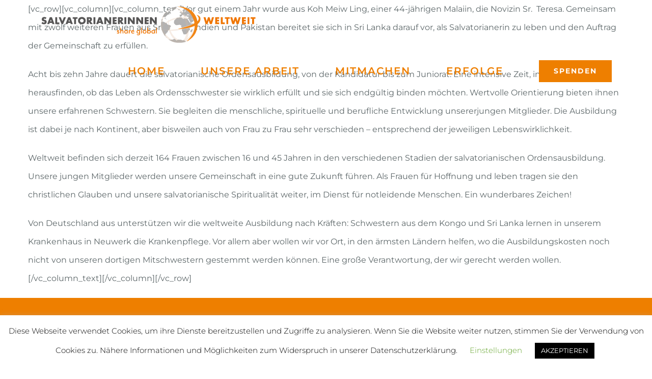

--- FILE ---
content_type: text/html; charset=UTF-8
request_url: https://www.salvatorianerinnen-weltweit.de/ordensausbildung-unterstuetzen/
body_size: 12037
content:
<!DOCTYPE html><html class="avada-html-layout-wide avada-html-header-position-top avada-header-color-not-opaque" lang="de" prefix="og: http://ogp.me/ns# fb: http://ogp.me/ns/fb#"><head><meta http-equiv="X-UA-Compatible" content="IE=edge" /><meta http-equiv="Content-Type" content="text/html; charset=utf-8"/><meta name="viewport" content="width=device-width, initial-scale=1" /><meta name='robots' content='index, follow, max-image-preview:large, max-snippet:-1, max-video-preview:-1' /> <script type="text/javascript">window.koko_analytics = {"url":"https:\/\/www.salvatorianerinnen-weltweit.de\/eg\/wp-admin\/admin-ajax.php?action=koko_analytics_collect","site_url":"https:\/\/www.salvatorianerinnen-weltweit.de","post_id":1938,"path":"\/ordensausbildung-unterstuetzen\/","method":"cookie","use_cookie":true};</script> <link media="all" href="https://www.salvatorianerinnen-weltweit.de/eg/wp-content/cache/autoptimize/css/autoptimize_9ae16b185b6a62d8d462fe28e1712ebd.css" rel="stylesheet"><title>Salvatorianische Ordensausbildung weltweit - Salvatorianerinnen weltweit</title><link rel="canonical" href="https://www.salvatorianerinnen-weltweit.de/ordensausbildung-unterstuetzen/" /><meta property="og:locale" content="de_DE" /><meta property="og:type" content="article" /><meta property="og:title" content="Salvatorianische Ordensausbildung weltweit - Salvatorianerinnen weltweit" /><meta property="og:description" content="[vc_row][vc_column][vc_column_text]Vor gut einem Jahr wurde aus Koh Meiw Ling, einer 44-jährigen Malaiin, die Novizin Sr.  Teresa. Gemeinsam mit zwölf weiteren Frauen aus Sri Lanka, Indien und Pakistan bereitet sie sich in Sri Lanka darauf vor, als Salvatorianerin zu leben und den Auftrag der Gemeinschaft zu erfüllen. Acht bis zehn Jahre dauert die salvatorianische Ordensausbildung, von [&hellip;]" /><meta property="og:url" content="https://www.salvatorianerinnen-weltweit.de/ordensausbildung-unterstuetzen/" /><meta property="og:site_name" content="Salvatorianerinnen weltweit" /><meta property="article:modified_time" content="2018-03-23T17:46:52+00:00" /><meta name="twitter:card" content="summary_large_image" /><meta name="twitter:label1" content="Geschätzte Lesezeit" /><meta name="twitter:data1" content="1 Minute" /> <script type="application/ld+json" class="yoast-schema-graph">{"@context":"https://schema.org","@graph":[{"@type":"WebPage","@id":"https://www.salvatorianerinnen-weltweit.de/ordensausbildung-unterstuetzen/","url":"https://www.salvatorianerinnen-weltweit.de/ordensausbildung-unterstuetzen/","name":"Salvatorianische Ordensausbildung weltweit - Salvatorianerinnen weltweit","isPartOf":{"@id":"https://www.salvatorianerinnen-weltweit.de/#website"},"datePublished":"2018-03-23T17:45:58+00:00","dateModified":"2018-03-23T17:46:52+00:00","breadcrumb":{"@id":"https://www.salvatorianerinnen-weltweit.de/ordensausbildung-unterstuetzen/#breadcrumb"},"inLanguage":"de","potentialAction":[{"@type":"ReadAction","target":["https://www.salvatorianerinnen-weltweit.de/ordensausbildung-unterstuetzen/"]}]},{"@type":"BreadcrumbList","@id":"https://www.salvatorianerinnen-weltweit.de/ordensausbildung-unterstuetzen/#breadcrumb","itemListElement":[{"@type":"ListItem","position":1,"name":"Startseite","item":"https://www.salvatorianerinnen-weltweit.de/"},{"@type":"ListItem","position":2,"name":"Salvatorianische Ordensausbildung weltweit"}]},{"@type":"WebSite","@id":"https://www.salvatorianerinnen-weltweit.de/#website","url":"https://www.salvatorianerinnen-weltweit.de/","name":"Salvatorianerinnen weltweit","description":"Hilfsprojekte unserer Ordensgemeinschaft im Nahen Osten, in Afrika, Asien, Lateinamerika und Osteuropa.","potentialAction":[{"@type":"SearchAction","target":{"@type":"EntryPoint","urlTemplate":"https://www.salvatorianerinnen-weltweit.de/?s={search_term_string}"},"query-input":{"@type":"PropertyValueSpecification","valueRequired":true,"valueName":"search_term_string"}}],"inLanguage":"de"}]}</script> <link rel='dns-prefetch' href='//www.salvatorianerinnen-weltweit.de' /><link rel="alternate" type="application/rss+xml" title="Salvatorianerinnen weltweit &raquo; Feed" href="https://www.salvatorianerinnen-weltweit.de/feed/" /><link rel="alternate" type="application/rss+xml" title="Salvatorianerinnen weltweit &raquo; Kommentar-Feed" href="https://www.salvatorianerinnen-weltweit.de/comments/feed/" /><meta property="og:title" content="Salvatorianische Ordensausbildung weltweit"/><meta property="og:type" content="article"/><meta property="og:url" content="https://www.salvatorianerinnen-weltweit.de/ordensausbildung-unterstuetzen/"/><meta property="og:site_name" content="Salvatorianerinnen weltweit"/><meta property="og:description" content="Vor gut einem Jahr wurde aus Koh Meiw Ling, einer 44-jährigen Malaiin, die Novizin Sr.  Teresa. Gemeinsam mit zwölf weiteren Frauen aus Sri Lanka, Indien und Pakistan bereitet sie sich in Sri Lanka darauf vor, als Salvatorianerin zu leben und den Auftrag der Gemeinschaft zu erfüllen.  Acht bis zehn Jahre dauert die salvatorianische Ordensausbildung, von der"/><meta property="og:image" content="https://www.salvatorianerinnen-weltweit.de/eg/wp-content/uploads/2022/03/Logo_Salvatorianerinnen-Global.png"/> <script type="text/javascript">window._wpemojiSettings = {"baseUrl":"https:\/\/s.w.org\/images\/core\/emoji\/16.0.1\/72x72\/","ext":".png","svgUrl":"https:\/\/s.w.org\/images\/core\/emoji\/16.0.1\/svg\/","svgExt":".svg","source":{"concatemoji":"https:\/\/www.salvatorianerinnen-weltweit.de\/eg\/wp-includes\/js\/wp-emoji-release.min.js?ver=6.8.3"}};
/*! This file is auto-generated */
!function(s,n){var o,i,e;function c(e){try{var t={supportTests:e,timestamp:(new Date).valueOf()};sessionStorage.setItem(o,JSON.stringify(t))}catch(e){}}function p(e,t,n){e.clearRect(0,0,e.canvas.width,e.canvas.height),e.fillText(t,0,0);var t=new Uint32Array(e.getImageData(0,0,e.canvas.width,e.canvas.height).data),a=(e.clearRect(0,0,e.canvas.width,e.canvas.height),e.fillText(n,0,0),new Uint32Array(e.getImageData(0,0,e.canvas.width,e.canvas.height).data));return t.every(function(e,t){return e===a[t]})}function u(e,t){e.clearRect(0,0,e.canvas.width,e.canvas.height),e.fillText(t,0,0);for(var n=e.getImageData(16,16,1,1),a=0;a<n.data.length;a++)if(0!==n.data[a])return!1;return!0}function f(e,t,n,a){switch(t){case"flag":return n(e,"\ud83c\udff3\ufe0f\u200d\u26a7\ufe0f","\ud83c\udff3\ufe0f\u200b\u26a7\ufe0f")?!1:!n(e,"\ud83c\udde8\ud83c\uddf6","\ud83c\udde8\u200b\ud83c\uddf6")&&!n(e,"\ud83c\udff4\udb40\udc67\udb40\udc62\udb40\udc65\udb40\udc6e\udb40\udc67\udb40\udc7f","\ud83c\udff4\u200b\udb40\udc67\u200b\udb40\udc62\u200b\udb40\udc65\u200b\udb40\udc6e\u200b\udb40\udc67\u200b\udb40\udc7f");case"emoji":return!a(e,"\ud83e\udedf")}return!1}function g(e,t,n,a){var r="undefined"!=typeof WorkerGlobalScope&&self instanceof WorkerGlobalScope?new OffscreenCanvas(300,150):s.createElement("canvas"),o=r.getContext("2d",{willReadFrequently:!0}),i=(o.textBaseline="top",o.font="600 32px Arial",{});return e.forEach(function(e){i[e]=t(o,e,n,a)}),i}function t(e){var t=s.createElement("script");t.src=e,t.defer=!0,s.head.appendChild(t)}"undefined"!=typeof Promise&&(o="wpEmojiSettingsSupports",i=["flag","emoji"],n.supports={everything:!0,everythingExceptFlag:!0},e=new Promise(function(e){s.addEventListener("DOMContentLoaded",e,{once:!0})}),new Promise(function(t){var n=function(){try{var e=JSON.parse(sessionStorage.getItem(o));if("object"==typeof e&&"number"==typeof e.timestamp&&(new Date).valueOf()<e.timestamp+604800&&"object"==typeof e.supportTests)return e.supportTests}catch(e){}return null}();if(!n){if("undefined"!=typeof Worker&&"undefined"!=typeof OffscreenCanvas&&"undefined"!=typeof URL&&URL.createObjectURL&&"undefined"!=typeof Blob)try{var e="postMessage("+g.toString()+"("+[JSON.stringify(i),f.toString(),p.toString(),u.toString()].join(",")+"));",a=new Blob([e],{type:"text/javascript"}),r=new Worker(URL.createObjectURL(a),{name:"wpTestEmojiSupports"});return void(r.onmessage=function(e){c(n=e.data),r.terminate(),t(n)})}catch(e){}c(n=g(i,f,p,u))}t(n)}).then(function(e){for(var t in e)n.supports[t]=e[t],n.supports.everything=n.supports.everything&&n.supports[t],"flag"!==t&&(n.supports.everythingExceptFlag=n.supports.everythingExceptFlag&&n.supports[t]);n.supports.everythingExceptFlag=n.supports.everythingExceptFlag&&!n.supports.flag,n.DOMReady=!1,n.readyCallback=function(){n.DOMReady=!0}}).then(function(){return e}).then(function(){var e;n.supports.everything||(n.readyCallback(),(e=n.source||{}).concatemoji?t(e.concatemoji):e.wpemoji&&e.twemoji&&(t(e.twemoji),t(e.wpemoji)))}))}((window,document),window._wpemojiSettings);</script> <script type="text/javascript" src="https://www.salvatorianerinnen-weltweit.de/eg/wp-includes/js/jquery/jquery.min.js?ver=3.7.1" id="jquery-core-js"></script> <script type="text/javascript" id="cookie-law-info-js-extra">var Cli_Data = {"nn_cookie_ids":[],"cookielist":[],"non_necessary_cookies":[],"ccpaEnabled":"","ccpaRegionBased":"","ccpaBarEnabled":"","strictlyEnabled":["necessary","obligatoire"],"ccpaType":"gdpr","js_blocking":"","custom_integration":"","triggerDomRefresh":"","secure_cookies":""};
var cli_cookiebar_settings = {"animate_speed_hide":"500","animate_speed_show":"500","background":"#FFF","border":"#b1a6a6c2","border_on":"","button_1_button_colour":"#000","button_1_button_hover":"#000000","button_1_link_colour":"#fff","button_1_as_button":"1","button_1_new_win":"","button_2_button_colour":"#333","button_2_button_hover":"#292929","button_2_link_colour":"#444","button_2_as_button":"","button_2_hidebar":"","button_3_button_colour":"#000","button_3_button_hover":"#000000","button_3_link_colour":"#fff","button_3_as_button":"1","button_3_new_win":"","button_4_button_colour":"#000","button_4_button_hover":"#000000","button_4_link_colour":"#62a329","button_4_as_button":"","button_7_button_colour":"#61a229","button_7_button_hover":"#4e8221","button_7_link_colour":"#fff","button_7_as_button":"1","button_7_new_win":"","font_family":"inherit","header_fix":"","notify_animate_hide":"1","notify_animate_show":"","notify_div_id":"#cookie-law-info-bar","notify_position_horizontal":"right","notify_position_vertical":"bottom","scroll_close":"","scroll_close_reload":"","accept_close_reload":"","reject_close_reload":"","showagain_tab":"1","showagain_background":"#fff","showagain_border":"#000","showagain_div_id":"#cookie-law-info-again","showagain_x_position":"100px","text":"#000","show_once_yn":"1","show_once":"10000","logging_on":"","as_popup":"","popup_overlay":"1","bar_heading_text":"","cookie_bar_as":"banner","popup_showagain_position":"bottom-right","widget_position":"left"};
var log_object = {"ajax_url":"https:\/\/www.salvatorianerinnen-weltweit.de\/eg\/wp-admin\/admin-ajax.php"};</script> <link rel="https://api.w.org/" href="https://www.salvatorianerinnen-weltweit.de/wp-json/" /><link rel="alternate" title="JSON" type="application/json" href="https://www.salvatorianerinnen-weltweit.de/wp-json/wp/v2/pages/1938" /><link rel="EditURI" type="application/rsd+xml" title="RSD" href="https://www.salvatorianerinnen-weltweit.de/eg/xmlrpc.php?rsd" /><meta name="generator" content="WordPress 6.8.3" /><link rel='shortlink' href='https://www.salvatorianerinnen-weltweit.de/?p=1938' /><link rel="alternate" title="oEmbed (JSON)" type="application/json+oembed" href="https://www.salvatorianerinnen-weltweit.de/wp-json/oembed/1.0/embed?url=https%3A%2F%2Fwww.salvatorianerinnen-weltweit.de%2Fordensausbildung-unterstuetzen%2F" /><link rel="alternate" title="oEmbed (XML)" type="text/xml+oembed" href="https://www.salvatorianerinnen-weltweit.de/wp-json/oembed/1.0/embed?url=https%3A%2F%2Fwww.salvatorianerinnen-weltweit.de%2Fordensausbildung-unterstuetzen%2F&#038;format=xml" /><link rel="icon" href="https://www.salvatorianerinnen-weltweit.de/eg/wp-content/uploads/2018/05/cropped-Website-Icon-32x32.png" sizes="32x32" /><link rel="icon" href="https://www.salvatorianerinnen-weltweit.de/eg/wp-content/uploads/2018/05/cropped-Website-Icon-192x192.png" sizes="192x192" /><link rel="apple-touch-icon" href="https://www.salvatorianerinnen-weltweit.de/eg/wp-content/uploads/2018/05/cropped-Website-Icon-180x180.png" /><meta name="msapplication-TileImage" content="https://www.salvatorianerinnen-weltweit.de/eg/wp-content/uploads/2018/05/cropped-Website-Icon-270x270.png" /> <script type="text/javascript">var doc = document.documentElement;
			doc.setAttribute( 'data-useragent', navigator.userAgent );</script> </head><body data-rsssl=1 class="wp-singular page-template-default page page-id-1938 wp-theme-Avada wp-child-theme-Avada-Child-Theme fusion-image-hovers fusion-pagination-sizing fusion-button_size-large fusion-button_type-flat fusion-button_span-no avada-image-rollover-circle-no avada-image-rollover-yes avada-image-rollover-direction-center_horiz fusion-body ltr fusion-sticky-header no-tablet-sticky-header no-mobile-sticky-header no-mobile-slidingbar no-mobile-totop avada-has-rev-slider-styles fusion-disable-outline fusion-sub-menu-fade mobile-logo-pos-left layout-wide-mode avada-has-boxed-modal-shadow-none layout-scroll-offset-full avada-has-zero-margin-offset-top fusion-top-header menu-text-align-center mobile-menu-design-modern fusion-show-pagination-text fusion-header-layout-v1 avada-responsive avada-footer-fx-none avada-menu-highlight-style-bar fusion-search-form-classic fusion-main-menu-search-dropdown fusion-avatar-square avada-dropdown-styles avada-blog-layout-grid avada-blog-archive-layout-grid avada-header-shadow-no avada-menu-icon-position-left avada-has-megamenu-shadow avada-has-mainmenu-dropdown-divider avada-has-header-100-width avada-has-100-footer avada-has-titlebar-hide avada-header-border-color-full-transparent avada-social-full-transparent avada-has-pagination-padding avada-flyout-menu-direction-fade avada-ec-views-v1" > <a class="skip-link screen-reader-text" href="#content">Zum Inhalt springen</a><div id="boxed-wrapper"><div class="fusion-sides-frame"></div><div id="wrapper" class="fusion-wrapper"><div id="home" style="position:relative;top:-1px;"></div><header class="fusion-header-wrapper"><div class="fusion-header-v1 fusion-logo-alignment fusion-logo-left fusion-sticky-menu- fusion-sticky-logo- fusion-mobile-logo-  fusion-mobile-menu-design-modern"><div class="fusion-header-sticky-height"></div><div class="fusion-header"><div class="fusion-row"><div class="fusion-logo" data-margin-top="10px" data-margin-bottom="10px" data-margin-left="0px" data-margin-right="0px"> <a class="fusion-logo-link"  href="https://www.salvatorianerinnen-weltweit.de/" > <img src="https://www.salvatorianerinnen-weltweit.de/eg/wp-content/uploads/2022/03/Logo_Salvatorianerinnen-Global.png" srcset="https://www.salvatorianerinnen-weltweit.de/eg/wp-content/uploads/2022/03/Logo_Salvatorianerinnen-Global.png 1x" width="425" height="77" alt="Salvatorianerinnen weltweit Logo" data-retina_logo_url="" class="fusion-standard-logo" /> </a></div><nav class="fusion-main-menu" aria-label="Hauptmenü"><ul id="menu-hauptmenue" class="fusion-menu"><li  id="menu-item-2732"  class="menu-item menu-item-type-post_type menu-item-object-page menu-item-home menu-item-2732"  data-item-id="2732"><a  href="https://www.salvatorianerinnen-weltweit.de/" class="fusion-bar-highlight"><span class="menu-text">HOME</span></a></li><li  id="menu-item-2730"  class="menu-item menu-item-type-post_type menu-item-object-page menu-item-has-children menu-item-2730 fusion-dropdown-menu"  data-item-id="2730"><a  href="https://www.salvatorianerinnen-weltweit.de/unsere-arbeit/" class="fusion-bar-highlight"><span class="menu-text">UNSERE ARBEIT</span></a><ul class="sub-menu"><li  id="menu-item-4166"  class="menu-item menu-item-type-post_type menu-item-object-avada_portfolio menu-item-4166 fusion-dropdown-submenu" ><a  href="https://www.salvatorianerinnen-weltweit.de/projekte/bildung/" class="fusion-bar-highlight"><span>BILDUNG</span></a></li><li  id="menu-item-4167"  class="menu-item menu-item-type-post_type menu-item-object-avada_portfolio menu-item-4167 fusion-dropdown-submenu" ><a  href="https://www.salvatorianerinnen-weltweit.de/projekte/frauen/" class="fusion-bar-highlight"><span>FRAUEN</span></a></li><li  id="menu-item-4168"  class="menu-item menu-item-type-post_type menu-item-object-avada_portfolio menu-item-4168 fusion-dropdown-submenu" ><a  href="https://www.salvatorianerinnen-weltweit.de/projekte/gesundheit/" class="fusion-bar-highlight"><span>GESUNDHEIT</span></a></li><li  id="menu-item-4171"  class="menu-item menu-item-type-post_type menu-item-object-avada_portfolio menu-item-4171 fusion-dropdown-submenu" ><a  href="https://www.salvatorianerinnen-weltweit.de/projekte/pastoral/" class="fusion-bar-highlight"><span>PASTORAL</span></a></li><li  id="menu-item-4169"  class="menu-item menu-item-type-post_type menu-item-object-avada_portfolio menu-item-4169 fusion-dropdown-submenu" ><a  href="https://www.salvatorianerinnen-weltweit.de/projekte/nachhaltigkeit/" class="fusion-bar-highlight"><span>NACHHALTIGKEIT</span></a></li><li  id="menu-item-4170"  class="menu-item menu-item-type-post_type menu-item-object-avada_portfolio menu-item-4170 fusion-dropdown-submenu" ><a  href="https://www.salvatorianerinnen-weltweit.de/projekte/weltweit-ordensausbildung/" class="fusion-bar-highlight"><span>ORDENSAUSBILDUNG</span></a></li></ul></li><li  id="menu-item-2729"  class="menu-item menu-item-type-post_type menu-item-object-page menu-item-has-children menu-item-2729 fusion-dropdown-menu"  data-item-id="2729"><a  href="https://www.salvatorianerinnen-weltweit.de/mitmachen/" class="fusion-bar-highlight"><span class="menu-text">MITMACHEN</span></a><ul class="sub-menu"><li  id="menu-item-4521"  class="menu-item menu-item-type-post_type menu-item-object-page menu-item-4521 fusion-dropdown-submenu" ><a  href="https://www.salvatorianerinnen-weltweit.de/mitmachen/partnerschule/" class="fusion-bar-highlight"><span>Partnerschule</span></a></li><li  id="menu-item-4520"  class="menu-item menu-item-type-post_type menu-item-object-page menu-item-4520 fusion-dropdown-submenu" ><a  href="https://www.salvatorianerinnen-weltweit.de/mitmachen/spendenlauf/" class="fusion-bar-highlight"><span>Spendenlauf</span></a></li><li  id="menu-item-4519"  class="menu-item menu-item-type-post_type menu-item-object-page menu-item-4519 fusion-dropdown-submenu" ><a  href="https://www.salvatorianerinnen-weltweit.de/mitmachen/olivenholz-verkauf/" class="fusion-bar-highlight"><span>Olivenholz-Verkauf</span></a></li><li  id="menu-item-4518"  class="menu-item menu-item-type-post_type menu-item-object-page menu-item-4518 fusion-dropdown-submenu" ><a  href="https://www.salvatorianerinnen-weltweit.de/mitmachen/adventsbasar/" class="fusion-bar-highlight"><span>Adventsbasar</span></a></li><li  id="menu-item-4517"  class="menu-item menu-item-type-post_type menu-item-object-page menu-item-4517 fusion-dropdown-submenu" ><a  href="https://www.salvatorianerinnen-weltweit.de/mitmachen/sternsingen/" class="fusion-bar-highlight"><span>Sternsingen</span></a></li></ul></li><li  id="menu-item-2731"  class="menu-item menu-item-type-post_type menu-item-object-page menu-item-2731"  data-item-id="2731"><a  href="https://www.salvatorianerinnen-weltweit.de/erfolge/" class="fusion-bar-highlight"><span class="menu-text">ERFOLGE</span></a></li><li  id="menu-item-2728"  class="menu-item menu-item-type-post_type menu-item-object-page menu-item-has-children menu-item-2728 fusion-dropdown-menu fusion-menu-item-button"  data-item-id="2728"><a  href="https://www.salvatorianerinnen-weltweit.de/spenden/" class="fusion-bar-highlight"><span class="menu-text fusion-button button-default button-large">SPENDEN</span></a><ul class="sub-menu"><li  id="menu-item-4173"  class="menu-item menu-item-type-post_type menu-item-object-page menu-item-4173 fusion-dropdown-submenu" ><a  href="https://www.salvatorianerinnen-weltweit.de/spenden/" class="fusion-bar-highlight"><span>Jetzt spenden</span></a></li><li  id="menu-item-4353"  class="menu-item menu-item-type-post_type menu-item-object-page menu-item-4353 fusion-dropdown-submenu" ><a  href="https://www.salvatorianerinnen-weltweit.de/spenden/foerdermitglied-werden/" class="fusion-bar-highlight"><span>Fördermitglied werden</span></a></li><li  id="menu-item-4165"  class="menu-item menu-item-type-post_type menu-item-object-page menu-item-4165 fusion-dropdown-submenu" ><a  href="https://www.salvatorianerinnen-weltweit.de/spenden/besondere-anlaesse/" class="fusion-bar-highlight"><span>Besondere Anlässe</span></a></li><li  id="menu-item-4396"  class="menu-item menu-item-type-post_type menu-item-object-page menu-item-4396 fusion-dropdown-submenu" ><a  href="https://www.salvatorianerinnen-weltweit.de/spenden/grosse-spende/" class="fusion-bar-highlight"><span>Große Spende</span></a></li><li  id="menu-item-4162"  class="menu-item menu-item-type-post_type menu-item-object-page menu-item-4162 fusion-dropdown-submenu" ><a  href="https://www.salvatorianerinnen-weltweit.de/spenden/stiften/" class="fusion-bar-highlight"><span>Als Stifter*in helfen</span></a></li><li  id="menu-item-4163"  class="menu-item menu-item-type-post_type menu-item-object-page menu-item-4163 fusion-dropdown-submenu" ><a  href="https://www.salvatorianerinnen-weltweit.de/spenden/per-testament-spenden/" class="fusion-bar-highlight"><span>Per Testament spenden</span></a></li></ul></li></ul></nav><div class="fusion-mobile-menu-icons"> <a href="#" class="fusion-icon awb-icon-bars" aria-label="Toggle mobile menu" aria-expanded="false"></a></div><nav class="fusion-mobile-nav-holder fusion-mobile-menu-text-align-left" aria-label="Main Menu Mobile"></nav></div></div></div><div class="fusion-clearfix"></div></header><div id="sliders-container" class="fusion-slider-visibility"></div><main id="main" class="clearfix "><div class="fusion-row" style=""><section id="content" style="width: 100%;"><div id="post-1938" class="post-1938 page type-page status-publish hentry"> <span class="entry-title rich-snippet-hidden">Salvatorianische Ordensausbildung weltweit</span><span class="vcard rich-snippet-hidden"><span class="fn"><a href="https://www.salvatorianerinnen-weltweit.de/author/gramer/" title="Beiträge von Sabine Karthaus" rel="author">Sabine Karthaus</a></span></span><span class="updated rich-snippet-hidden">2018-03-23T18:46:52+01:00</span><div class="post-content"> [vc_row][vc_column][vc_column_text]Vor gut einem Jahr wurde aus Koh Meiw Ling, einer 44-jährigen Malaiin, die Novizin Sr.  Teresa. Gemeinsam mit zwölf weiteren Frauen aus Sri Lanka, Indien und Pakistan bereitet sie sich in Sri Lanka darauf vor, als Salvatorianerin zu leben und den Auftrag der Gemeinschaft zu erfüllen.</p><p>Acht bis zehn Jahre dauert die salvatorianische Ordensausbildung, von der Kandidatur bis zum Juniorat. Eine intensive Zeit, in der die Frauen herausfinden, ob das Leben als Ordensschwester sie wirklich erfüllt und sie sich endgültig binden möchten. Wertvolle Orientierung bieten ihnen unsere erfahrenen Schwestern. Sie begleiten die menschliche, spirituelle und berufliche Entwicklung unsererjungen Mitglieder. Die Ausbildung ist dabei je nach Kontinent, aber bisweilen auch von Frau zu Frau sehr verschieden &#8211; entsprechend der jeweiligen Lebenswirklichkeit.</p><p>Weltweit befinden sich derzeit 164 Frauen zwischen 16 und 45 Jahren in den verschiedenen Stadien der salvatorianischen Ordensausbildung. Unsere jungen Mitglieder werden unsere Gemeinschaft in eine gute Zukunft führen. Als Frauen für Hoffnung und leben tragen sie den christlichen Glauben und unsere salvatorianische Spiritualität weiter, im Dienst für notleidende Menschen. Ein wunderbares Zeichen!</p><p>Von Deutschland aus unterstützen wir die weltweite Ausbildung nach Kräften: Schwestern aus dem Kongo und Sri Lanka lernen in unserem Krankenhaus in Neuwerk die Krankenpflege. Vor allem aber wollen wir vor Ort, in den ärmsten Ländern helfen, wo die Ausbildungskosten noch nicht von unseren dortigen Mitschwestern gestemmt werden können. Eine große Verantwortung, der wir gerecht werden wollen.[/vc_column_text][/vc_column][/vc_row]</div></div></section></div></main><div class="fusion-footer"><footer class="fusion-footer-widget-area fusion-widget-area fusion-footer-widget-area-center"><div class="fusion-row"><div class="fusion-columns fusion-columns-4 fusion-widget-area"><div class="fusion-column col-lg-3 col-md-3 col-sm-3"><section id="nav_menu-3" class="fusion-footer-widget-column widget widget_nav_menu"><h4 class="widget-title">Über uns</h4><div class="menu-ueber-uns-container"><ul id="menu-ueber-uns" class="menu"><li id="menu-item-879" class="menu-item menu-item-type-post_type menu-item-object-page menu-item-879"><a href="https://www.salvatorianerinnen-weltweit.de/ueber-uns/">Schwestern Salvatorianerinnen</a></li><li id="menu-item-870" class="menu-item menu-item-type-post_type menu-item-object-page menu-item-870"><a href="https://www.salvatorianerinnen-weltweit.de/ueber-uns/gruender/">Unsere Gründer</a></li><li id="menu-item-4243" class="menu-item menu-item-type-post_type menu-item-object-page menu-item-4243"><a href="https://www.salvatorianerinnen-weltweit.de/seligsprechung-pater-jordan/">Seligsprechung P. Jordan</a></li><li id="menu-item-1514" class="menu-item menu-item-type-post_type menu-item-object-page menu-item-1514"><a href="https://www.salvatorianerinnen-weltweit.de/salvatorianische-familie/">Die salvatorianische Familie</a></li></ul></div><div style="clear:both;"></div></section></div><div class="fusion-column col-lg-3 col-md-3 col-sm-3"><section id="nav_menu-4" class="fusion-footer-widget-column widget widget_nav_menu"><h4 class="widget-title">Materialien</h4><div class="menu-materialien-container"><ul id="menu-materialien" class="menu"><li id="menu-item-1469" class="menu-item menu-item-type-post_type menu-item-object-page menu-item-1469"><a href="https://www.salvatorianerinnen-weltweit.de/materialien/presse/">Presse</a></li><li id="menu-item-1471" class="menu-item menu-item-type-post_type menu-item-object-page menu-item-1471"><a href="https://www.salvatorianerinnen-weltweit.de/materialien/publikationen/">Publikationen</a></li><li id="menu-item-1553" class="menu-item menu-item-type-post_type menu-item-object-page menu-item-1553"><a href="https://www.salvatorianerinnen-weltweit.de/materialien/jahresberichte/">Jahresberichte</a></li></ul></div><div style="clear:both;"></div></section></div><div class="fusion-column col-lg-3 col-md-3 col-sm-3"><section id="nav_menu-7" class="fusion-footer-widget-column widget widget_nav_menu"><h4 class="widget-title">Angebote</h4><div class="menu-angebote-container"><ul id="menu-angebote" class="menu"><li id="menu-item-1515" class="menu-item menu-item-type-post_type menu-item-object-page menu-item-1515"><a href="https://www.salvatorianerinnen-weltweit.de/gebetsanliegen/">Gebetsanliegen nennen</a></li><li id="menu-item-1660" class="menu-item menu-item-type-post_type menu-item-object-page menu-item-1660"><a href="https://www.salvatorianerinnen-weltweit.de/pilgern-und-reisen/">Pilgern und Reisen</a></li><li id="menu-item-2284" class="menu-item menu-item-type-post_type menu-item-object-page menu-item-2284"><a href="https://www.salvatorianerinnen-weltweit.de/stellenangebote/">Stellenangebote</a></li></ul></div><div style="clear:both;"></div></section></div><div class="fusion-column fusion-column-last col-lg-3 col-md-3 col-sm-3"><section id="nav_menu-6" class="fusion-footer-widget-column widget widget_nav_menu"><h4 class="widget-title">Rechtliches</h4><div class="menu-rechtliches-container"><ul id="menu-rechtliches" class="menu"><li id="menu-item-1512" class="menu-item menu-item-type-post_type menu-item-object-page menu-item-1512"><a href="https://www.salvatorianerinnen-weltweit.de/impressum/">Impressum</a></li><li id="menu-item-1900" class="menu-item menu-item-type-post_type menu-item-object-page menu-item-1900"><a href="https://www.salvatorianerinnen-weltweit.de/haftungsausschluss/">Haftungsausschluss</a></li><li id="menu-item-1945" class="menu-item menu-item-type-post_type menu-item-object-page menu-item-1945"><a href="https://www.salvatorianerinnen-weltweit.de/datenschutz/">Datenschutz</a></li><li id="menu-item-1513" class="menu-item menu-item-type-post_type menu-item-object-page menu-item-1513"><a href="https://www.salvatorianerinnen-weltweit.de/kontakt/">Ihr Kontakt zu uns</a></li></ul></div><div style="clear:both;"></div></section></div><div class="fusion-clearfix"></div></div></div></footer><footer id="footer" class="fusion-footer-copyright-area fusion-footer-copyright-center"><div class="fusion-row"><div class="fusion-copyright-content"><div class="fusion-copyright-notice"><div> <span style="font-family: 'Montserrat'; letter-spacing: 1px; font-weight: 400;">© 2020 Salvatorianerinnen weltweit</script></a></span></div></div></div></div></footer></div><div class="fusion-sliding-bar-wrapper"></div></div></div><div class="fusion-top-frame"></div><div class="fusion-bottom-frame"></div><div class="fusion-boxed-shadow"></div> <a class="fusion-one-page-text-link fusion-page-load-link" tabindex="-1" href="#" aria-hidden="true"></a><div class="avada-footer-scripts"> <script type="speculationrules">{"prefetch":[{"source":"document","where":{"and":[{"href_matches":"\/*"},{"not":{"href_matches":["\/eg\/wp-*.php","\/eg\/wp-admin\/*","\/eg\/wp-content\/uploads\/*","\/eg\/wp-content\/*","\/eg\/wp-content\/plugins\/*","\/eg\/wp-content\/themes\/Avada-Child-Theme\/*","\/eg\/wp-content\/themes\/Avada\/*","\/*\\?(.+)"]}},{"not":{"selector_matches":"a[rel~=\"nofollow\"]"}},{"not":{"selector_matches":".no-prefetch, .no-prefetch a"}}]},"eagerness":"conservative"}]}</script> <div id="cookie-law-info-bar" data-nosnippet="true"><span>Diese Webseite verwendet Cookies, um ihre Dienste bereitzustellen und Zugriffe zu analysieren. Wenn Sie die Website weiter nutzen, stimmen Sie der Verwendung von Cookies zu. Nähere Informationen und Möglichkeiten zum Widerspruch in unserer Datenschutzerklärung. <a role='button' class="cli_settings_button" style="margin:5px 20px 5px 20px">Einstellungen</a><a role='button' data-cli_action="accept" id="cookie_action_close_header" class="medium cli-plugin-button cli-plugin-main-button cookie_action_close_header cli_action_button wt-cli-accept-btn" style="margin:5px">AKZEPTIEREN</a></span></div><div id="cookie-law-info-again" data-nosnippet="true"><span id="cookie_hdr_showagain">Privacy &amp; Cookies Policy</span></div><div class="cli-modal" data-nosnippet="true" id="cliSettingsPopup" tabindex="-1" role="dialog" aria-labelledby="cliSettingsPopup" aria-hidden="true"><div class="cli-modal-dialog" role="document"><div class="cli-modal-content cli-bar-popup"> <button type="button" class="cli-modal-close" id="cliModalClose"> <svg class="" viewBox="0 0 24 24"><path d="M19 6.41l-1.41-1.41-5.59 5.59-5.59-5.59-1.41 1.41 5.59 5.59-5.59 5.59 1.41 1.41 5.59-5.59 5.59 5.59 1.41-1.41-5.59-5.59z"></path><path d="M0 0h24v24h-24z" fill="none"></path></svg> <span class="wt-cli-sr-only">Schließen</span> </button><div class="cli-modal-body"><div class="cli-container-fluid cli-tab-container"><div class="cli-row"><div class="cli-col-12 cli-align-items-stretch cli-px-0"><div class="cli-privacy-overview"><h4>Privacy Overview</h4><div class="cli-privacy-content"><div class="cli-privacy-content-text">This website uses cookies to improve your experience while you navigate through the website. Out of these cookies, the cookies that are categorized as necessary are stored on your browser as they are essential for the working of basic functionalities of the website. We also use third-party cookies that help us analyze and understand how you use this website. These cookies will be stored in your browser only with your consent. You also have the option to opt-out of these cookies. But opting out of some of these cookies may have an effect on your browsing experience.</div></div> <a class="cli-privacy-readmore" aria-label="Mehr anzeigen" role="button" data-readmore-text="Mehr anzeigen" data-readless-text="Weniger anzeigen"></a></div></div><div class="cli-col-12 cli-align-items-stretch cli-px-0 cli-tab-section-container"><div class="cli-tab-section"><div class="cli-tab-header"> <a role="button" tabindex="0" class="cli-nav-link cli-settings-mobile" data-target="necessary" data-toggle="cli-toggle-tab"> Necessary </a><div class="wt-cli-necessary-checkbox"> <input type="checkbox" class="cli-user-preference-checkbox"  id="wt-cli-checkbox-necessary" data-id="checkbox-necessary" checked="checked"  /> <label class="form-check-label" for="wt-cli-checkbox-necessary">Necessary</label></div> <span class="cli-necessary-caption">immer aktiv</span></div><div class="cli-tab-content"><div class="cli-tab-pane cli-fade" data-id="necessary"><div class="wt-cli-cookie-description"> Necessary cookies are absolutely essential for the website to function properly. This category only includes cookies that ensures basic functionalities and security features of the website. These cookies do not store any personal information.</div></div></div></div><div class="cli-tab-section"><div class="cli-tab-header"> <a role="button" tabindex="0" class="cli-nav-link cli-settings-mobile" data-target="non-necessary" data-toggle="cli-toggle-tab"> Non-necessary </a><div class="cli-switch"> <input type="checkbox" id="wt-cli-checkbox-non-necessary" class="cli-user-preference-checkbox"  data-id="checkbox-non-necessary" checked='checked' /> <label for="wt-cli-checkbox-non-necessary" class="cli-slider" data-cli-enable="Aktiviert" data-cli-disable="Deaktiviert"><span class="wt-cli-sr-only">Non-necessary</span></label></div></div><div class="cli-tab-content"><div class="cli-tab-pane cli-fade" data-id="non-necessary"><div class="wt-cli-cookie-description"> Any cookies that may not be particularly necessary for the website to function and is used specifically to collect user personal data via analytics, ads, other embedded contents are termed as non-necessary cookies. It is mandatory to procure user consent prior to running these cookies on your website.</div></div></div></div></div></div></div></div><div class="cli-modal-footer"><div class="wt-cli-element cli-container-fluid cli-tab-container"><div class="cli-row"><div class="cli-col-12 cli-align-items-stretch cli-px-0"><div class="cli-tab-footer wt-cli-privacy-overview-actions"> <a id="wt-cli-privacy-save-btn" role="button" tabindex="0" data-cli-action="accept" class="wt-cli-privacy-btn cli_setting_save_button wt-cli-privacy-accept-btn cli-btn">SPEICHERN &amp; AKZEPTIEREN</a></div></div></div></div></div></div></div></div><div class="cli-modal-backdrop cli-fade cli-settings-overlay"></div><div class="cli-modal-backdrop cli-fade cli-popupbar-overlay"></div>  <script type="text/javascript">!function(){var e=window,r=e.koko_analytics;r.trackPageview=function(e,t){"prerender"==document.visibilityState||/bot|crawl|spider|seo|lighthouse|facebookexternalhit|preview/i.test(navigator.userAgent)||navigator.sendBeacon(r.url,new URLSearchParams({pa:e,po:t,r:0==document.referrer.indexOf(r.site_url)?"":document.referrer,m:r.use_cookie?"c":r.method[0]}))},e.addEventListener("load",function(){r.trackPageview(r.path,r.post_id)})}();</script> <script type="text/javascript">var fusionNavIsCollapsed=function(e){var t;window.innerWidth<=e.getAttribute("data-breakpoint")?(e.classList.add("collapse-enabled"),e.classList.contains("expanded")||(e.setAttribute("aria-expanded","false"),window.dispatchEvent(new Event("fusion-mobile-menu-collapsed",{bubbles:!0,cancelable:!0})))):(null!==e.querySelector(".menu-item-has-children.expanded .fusion-open-nav-submenu-on-click")&&e.querySelector(".menu-item-has-children.expanded .fusion-open-nav-submenu-on-click").click(),e.classList.remove("collapse-enabled"),e.setAttribute("aria-expanded","true"),null!==e.querySelector(".fusion-custom-menu")&&e.querySelector(".fusion-custom-menu").removeAttribute("style")),e.classList.add("no-wrapper-transition"),clearTimeout(t),t=setTimeout(()=>{e.classList.remove("no-wrapper-transition")},400),e.classList.remove("loading")},fusionRunNavIsCollapsed=function(){var e,t=document.querySelectorAll(".fusion-menu-element-wrapper");for(e=0;e<t.length;e++)fusionNavIsCollapsed(t[e])};function avadaGetScrollBarWidth(){var e,t,n,s=document.createElement("p");return s.style.width="100%",s.style.height="200px",(e=document.createElement("div")).style.position="absolute",e.style.top="0px",e.style.left="0px",e.style.visibility="hidden",e.style.width="200px",e.style.height="150px",e.style.overflow="hidden",e.appendChild(s),document.body.appendChild(e),t=s.offsetWidth,e.style.overflow="scroll",t==(n=s.offsetWidth)&&(n=e.clientWidth),document.body.removeChild(e),t-n}fusionRunNavIsCollapsed(),window.addEventListener("fusion-resize-horizontal",fusionRunNavIsCollapsed);</script> <script type="text/javascript" id="wp-i18n-js-after">wp.i18n.setLocaleData( { 'text direction\u0004ltr': [ 'ltr' ] } );</script> <script type="text/javascript" id="contact-form-7-js-translations">( function( domain, translations ) {
	var localeData = translations.locale_data[ domain ] || translations.locale_data.messages;
	localeData[""].domain = domain;
	wp.i18n.setLocaleData( localeData, domain );
} )( "contact-form-7", {"translation-revision-date":"2025-10-26 03:28:49+0000","generator":"GlotPress\/4.0.3","domain":"messages","locale_data":{"messages":{"":{"domain":"messages","plural-forms":"nplurals=2; plural=n != 1;","lang":"de"},"This contact form is placed in the wrong place.":["Dieses Kontaktformular wurde an der falschen Stelle platziert."],"Error:":["Fehler:"]}},"comment":{"reference":"includes\/js\/index.js"}} );</script> <script type="text/javascript" id="contact-form-7-js-before">var wpcf7 = {
    "api": {
        "root": "https:\/\/www.salvatorianerinnen-weltweit.de\/wp-json\/",
        "namespace": "contact-form-7\/v1"
    }
};</script> <script type="text/javascript">jQuery( document ).ready( function() {
					var ajaxurl = 'https://www.salvatorianerinnen-weltweit.de/eg/wp-admin/admin-ajax.php';
					if ( 0 < jQuery( '.fusion-login-nonce' ).length ) {
						jQuery.get( ajaxurl, { 'action': 'fusion_login_nonce' }, function( response ) {
							jQuery( '.fusion-login-nonce' ).html( response );
						});
					}
				});</script> </div><div class="to-top-container to-top-right"> <a href="#" id="toTop" class="fusion-top-top-link"> <span class="screen-reader-text">Nach oben</span> </a></div> <script defer src="https://www.salvatorianerinnen-weltweit.de/eg/wp-content/cache/autoptimize/js/autoptimize_da760ddce28011e9e4de6ddd3aa12a7e.js"></script></body></html>